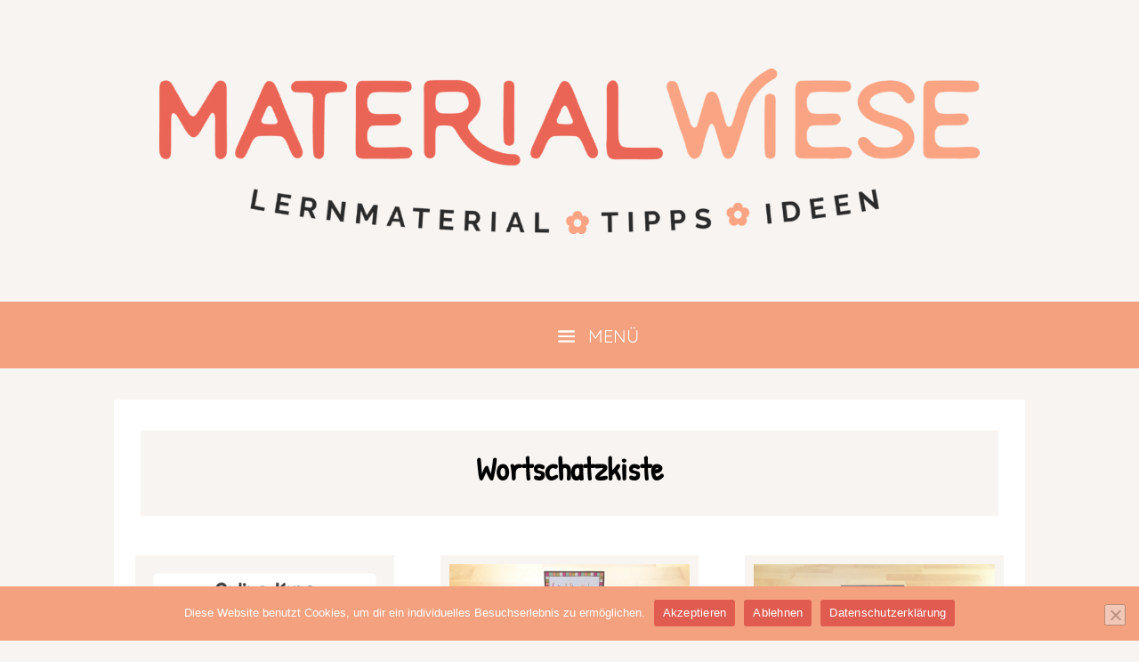

--- FILE ---
content_type: application/javascript
request_url: https://materialwiese.de/wp-content/plugins/affiliate-toolkit-starter/lib/select2/js/select2atkp.min.js?ver=6.9
body_size: 18288
content:
/*! select2atkp 4.0.13 | https://github.com/select2atkp/select2atkp/blob/master/LICENSE.md */
!function(n){"function"==typeof define&&define.amd?define(["jquery"],n):"object"==typeof module&&module.exports?module.exports=function(e,t){return void 0===t&&(t="undefined"!=typeof window?require("jquery"):require("jquery")(e)),n(t),t}:n(jQuery)}(function(u){var e=function(){if(u&&u.fn&&u.fn.select2atkp&&u.fn.select2atkp.amd)var e=u.fn.select2atkp.amd;var t,n,r,h,o,s,f,g,m,v,y,_,i,a,b;function w(e,t){return i.call(e,t)}function l(e,t){var n,r,i,o,s,a,l,c,u,d,p,h=t&&t.split("/"),f=y.map,g=f&&f["*"]||{};if(e){for(s=(e=e.split("/")).length-1,y.nodeIdCompat&&b.test(e[s])&&(e[s]=e[s].replace(b,"")),"."===e[0].charAt(0)&&h&&(e=h.slice(0,h.length-1).concat(e)),u=0;u<e.length;u++)if("."===(p=e[u]))e.splice(u,1),u-=1;else if(".."===p){if(0===u||1===u&&".."===e[2]||".."===e[u-1])continue;0<u&&(e.splice(u-1,2),u-=2)}e=e.join("/")}if((h||g)&&f){for(u=(n=e.split("/")).length;0<u;u-=1){if(r=n.slice(0,u).join("/"),h)for(d=h.length;0<d;d-=1)if(i=(i=f[h.slice(0,d).join("/")])&&i[r]){o=i,a=u;break}if(o)break;!l&&g&&g[r]&&(l=g[r],c=u)}!o&&l&&(o=l,a=c),o&&(n.splice(0,a,o),e=n.join("/"))}return e}function A(t,n){return function(){var e=a.call(arguments,0);return"string"!=typeof e[0]&&1===e.length&&e.push(null),s.apply(h,e.concat([t,n]))}}function x(t){return function(e){m[t]=e}}function D(e){if(w(v,e)){var t=v[e];delete v[e],_[e]=!0,o.apply(h,t)}if(!w(m,e)&&!w(_,e))throw new Error("No "+e);return m[e]}function c(e){var t,n=e?e.indexOf("!"):-1;return-1<n&&(t=e.substring(0,n),e=e.substring(n+1,e.length)),[t,e]}function S(e){return e?c(e):[]}return e&&e.requirejs||(e?n=e:e={},m={},v={},y={},_={},i=Object.prototype.hasOwnProperty,a=[].slice,b=/\.js$/,f=function(e,t){var n,r=c(e),i=r[0],o=t[1];return e=r[1],i&&(n=D(i=l(i,o))),i?e=n&&n.normalize?n.normalize(e,function(t){return function(e){return l(e,t)}}(o)):l(e,o):(i=(r=c(e=l(e,o)))[0],e=r[1],i&&(n=D(i))),{f:i?i+"!"+e:e,n:e,pr:i,p:n}},g={require:function(e){return A(e)},exports:function(e){var t=m[e];return void 0!==t?t:m[e]={}},module:function(e){return{id:e,uri:"",exports:m[e],config:function(e){return function(){return y&&y.config&&y.config[e]||{}}}(e)}}},o=function(e,t,n,r){var i,o,s,a,l,c,u,d=[],p=typeof n;if(c=S(r=r||e),"undefined"==p||"function"==p){for(t=!t.length&&n.length?["require","exports","module"]:t,l=0;l<t.length;l+=1)if("require"===(o=(a=f(t[l],c)).f))d[l]=g.require(e);else if("exports"===o)d[l]=g.exports(e),u=!0;else if("module"===o)i=d[l]=g.module(e);else if(w(m,o)||w(v,o)||w(_,o))d[l]=D(o);else{if(!a.p)throw new Error(e+" missing "+o);a.p.load(a.n,A(r,!0),x(o),{}),d[l]=m[o]}s=n?n.apply(m[e],d):void 0,e&&(i&&i.exports!==h&&i.exports!==m[e]?m[e]=i.exports:s===h&&u||(m[e]=s))}else e&&(m[e]=n)},t=n=s=function(e,t,n,r,i){if("string"==typeof e)return g[e]?g[e](t):D(f(e,S(t)).f);if(!e.splice){if((y=e).deps&&s(y.deps,y.callback),!t)return;t.splice?(e=t,t=n,n=null):e=h}return t=t||function(){},"function"==typeof n&&(n=r,r=i),r?o(h,e,t,n):setTimeout(function(){o(h,e,t,n)},4),s},s.config=function(e){return s(e)},t._defined=m,(r=function(e,t,n){if("string"!=typeof e)throw new Error("See almond README: incorrect module build, no module name");t.splice||(n=t,t=[]),w(m,e)||w(v,e)||(v[e]=[e,t,n])}).amd={jQuery:!0},e.requirejs=t,e.require=n,e.define=r),e.define("almond",function(){}),e.define("jquery",[],function(){var e=u||$;return null==e&&console&&console.error&&console.error("select2atkp: An instance of jQuery or a jQuery-compatible library was not found. Make sure that you are including jQuery before select2atkp on your web page."),e}),e.define("select2atkp/utils",["jquery"],function(o){var i={};function u(e){var t=e.prototype,n=[];for(var r in t){"function"==typeof t[r]&&"constructor"!==r&&n.push(r)}return n}i.Extend=function(e,t){var n={}.hasOwnProperty;function r(){this.constructor=e}for(var i in t)n.call(t,i)&&(e[i]=t[i]);return r.prototype=t.prototype,e.prototype=new r,e.__super__=t.prototype,e},i.Decorate=function(r,i){var e=u(i),t=u(r);function o(){var e=Array.prototype.unshift,t=i.prototype.constructor.length,n=r.prototype.constructor;0<t&&(e.call(arguments,r.prototype.constructor),n=i.prototype.constructor),n.apply(this,arguments)}i.displayName=r.displayName,o.prototype=new function(){this.constructor=o};for(var n=0;n<t.length;n++){var s=t[n];o.prototype[s]=r.prototype[s]}function a(e){var t=function(){};e in o.prototype&&(t=o.prototype[e]);var n=i.prototype[e];return function(){return Array.prototype.unshift.call(arguments,t),n.apply(this,arguments)}}for(var l=0;l<e.length;l++){var c=e[l];o.prototype[c]=a(c)}return o};function e(){this.listeners={}}e.prototype.on=function(e,t){this.listeners=this.listeners||{},e in this.listeners?this.listeners[e].push(t):this.listeners[e]=[t]},e.prototype.trigger=function(e){var t=Array.prototype.slice,n=t.call(arguments,1);this.listeners=this.listeners||{},null==n&&(n=[]),0===n.length&&n.push({}),(n[0]._type=e)in this.listeners&&this.invoke(this.listeners[e],t.call(arguments,1)),"*"in this.listeners&&this.invoke(this.listeners["*"],arguments)},e.prototype.invoke=function(e,t){for(var n=0,r=e.length;n<r;n++)e[n].apply(this,t)},i.Observable=e,i.generateChars=function(e){for(var t="",n=0;n<e;n++){t+=Math.floor(36*Math.random()).toString(36)}return t},i.bind=function(e,t){return function(){e.apply(t,arguments)}},i._convertData=function(e){for(var t in e){var n=t.split("-"),r=e;if(1!==n.length){for(var i=0;i<n.length;i++){var o=n[i];(o=o.substring(0,1).toLowerCase()+o.substring(1))in r||(r[o]={}),i==n.length-1&&(r[o]=e[t]),r=r[o]}delete e[t]}}return e},i.hasScroll=function(e,t){var n=o(t),r=t.style.overflowX,i=t.style.overflowY;return(r!==i||"hidden"!==i&&"visible"!==i)&&("scroll"===r||"scroll"===i||(n.innerHeight()<t.scrollHeight||n.innerWidth()<t.scrollWidth))},i.escapeMarkup=function(e){var t={"\\":"&#92;","&":"&amp;","<":"&lt;",">":"&gt;",'"':"&quot;","'":"&#39;","/":"&#47;"};return"string"!=typeof e?e:String(e).replace(/[&<>"'\/\\]/g,function(e){return t[e]})},i.appendMany=function(e,t){if("1.7"===o.fn.jquery.substr(0,3)){var n=o();o.map(t,function(e){n=n.add(e)}),t=n}e.append(t)},i.__cache={};var n=0;return i.GetUniqueElementId=function(e){var t=e.getAttribute("data-select2atkp-id");return null==t&&(e.id?(t=e.id,e.setAttribute("data-select2atkp-id",t)):(e.setAttribute("data-select2atkp-id",++n),t=n.toString())),t},i.StoreData=function(e,t,n){var r=i.GetUniqueElementId(e);i.__cache[r]||(i.__cache[r]={}),i.__cache[r][t]=n},i.GetData=function(e,t){var n=i.GetUniqueElementId(e);return t?i.__cache[n]&&null!=i.__cache[n][t]?i.__cache[n][t]:o(e).data(t):i.__cache[n]},i.RemoveData=function(e){var t=i.GetUniqueElementId(e);null!=i.__cache[t]&&delete i.__cache[t],e.removeAttribute("data-select2atkp-id")},i}),e.define("select2atkp/results",["jquery","./utils"],function(h,f){function r(e,t,n){this.$element=e,this.data=n,this.options=t,r.__super__.constructor.call(this)}return f.Extend(r,f.Observable),r.prototype.render=function(){var e=h('<ul class="select2atkp-results__options" role="listbox"></ul>');return this.options.get("multiple")&&e.attr("aria-multiselectable","true"),this.$results=e},r.prototype.clear=function(){this.$results.empty()},r.prototype.displayMessage=function(e){var t=this.options.get("escapeMarkup");this.clear(),this.hideLoading();var n=h('<li role="alert" aria-live="assertive" class="select2atkp-results__option"></li>'),r=this.options.get("translations").get(e.message);n.append(t(r(e.args))),n[0].className+=" select2atkp-results__message",this.$results.append(n)},r.prototype.hideMessages=function(){this.$results.find(".select2atkp-results__message").remove()},r.prototype.append=function(e){this.hideLoading();var t=[];if(null!=e.results&&0!==e.results.length){e.results=this.sort(e.results);for(var n=0;n<e.results.length;n++){var r=e.results[n],i=this.option(r);t.push(i)}this.$results.append(t)}else 0===this.$results.children().length&&this.trigger("results:message",{message:"noResults"})},r.prototype.position=function(e,t){t.find(".select2atkp-results").append(e)},r.prototype.sort=function(e){return this.options.get("sorter")(e)},r.prototype.highlightFirstItem=function(){var e=this.$results.find(".select2atkp-results__option[aria-selected]"),t=e.filter("[aria-selected=true]");0<t.length?t.first().trigger("mouseenter"):e.first().trigger("mouseenter"),this.ensureHighlightVisible()},r.prototype.setClasses=function(){var t=this;this.data.current(function(e){var r=h.map(e,function(e){return e.id.toString()});t.$results.find(".select2atkp-results__option[aria-selected]").each(function(){var e=h(this),t=f.GetData(this,"data"),n=""+t.id;null!=t.element&&t.element.selected||null==t.element&&-1<h.inArray(n,r)?e.attr("aria-selected","true"):e.attr("aria-selected","false")})})},r.prototype.showLoading=function(e){this.hideLoading();var t={disabled:!0,loading:!0,text:this.options.get("translations").get("searching")(e)},n=this.option(t);n.className+=" loading-results",this.$results.prepend(n)},r.prototype.hideLoading=function(){this.$results.find(".loading-results").remove()},r.prototype.option=function(e){var t=document.createElement("li");t.className="select2atkp-results__option";var n={role:"option","aria-selected":"false"},r=window.Element.prototype.matches||window.Element.prototype.msMatchesSelector||window.Element.prototype.webkitMatchesSelector;for(var i in(null!=e.element&&r.call(e.element,":disabled")||null==e.element&&e.disabled)&&(delete n["aria-selected"],n["aria-disabled"]="true"),null==e.id&&delete n["aria-selected"],null!=e._resultId&&(t.id=e._resultId),e.title&&(t.title=e.title),e.children&&(n.role="group",n["aria-label"]=e.text,delete n["aria-selected"]),n){var o=n[i];t.setAttribute(i,o)}if(e.children){var s=h(t),a=document.createElement("strong");a.className="select2atkp-results__group";h(a);this.template(e,a);for(var l=[],c=0;c<e.children.length;c++){var u=e.children[c],d=this.option(u);l.push(d)}var p=h("<ul></ul>",{class:"select2atkp-results__options select2atkp-results__options--nested"});p.append(l),s.append(a),s.append(p)}else this.template(e,t);return f.StoreData(t,"data",e),t},r.prototype.bind=function(t,e){var l=this,n=t.id+"-results";this.$results.attr("id",n),t.on("results:all",function(e){l.clear(),l.append(e.data),t.isOpen()&&(l.setClasses(),l.highlightFirstItem())}),t.on("results:append",function(e){l.append(e.data),t.isOpen()&&l.setClasses()}),t.on("query",function(e){l.hideMessages(),l.showLoading(e)}),t.on("select",function(){t.isOpen()&&(l.setClasses(),l.options.get("scrollAfterSelect")&&l.highlightFirstItem())}),t.on("unselect",function(){t.isOpen()&&(l.setClasses(),l.options.get("scrollAfterSelect")&&l.highlightFirstItem())}),t.on("open",function(){l.$results.attr("aria-expanded","true"),l.$results.attr("aria-hidden","false"),l.setClasses(),l.ensureHighlightVisible()}),t.on("close",function(){l.$results.attr("aria-expanded","false"),l.$results.attr("aria-hidden","true"),l.$results.removeAttr("aria-activedescendant")}),t.on("results:toggle",function(){var e=l.getHighlightedResults();0!==e.length&&e.trigger("mouseup")}),t.on("results:select",function(){var e=l.getHighlightedResults();if(0!==e.length){var t=f.GetData(e[0],"data");"true"==e.attr("aria-selected")?l.trigger("close",{}):l.trigger("select",{data:t})}}),t.on("results:previous",function(){var e=l.getHighlightedResults(),t=l.$results.find("[aria-selected]"),n=t.index(e);if(!(n<=0)){var r=n-1;0===e.length&&(r=0);var i=t.eq(r);i.trigger("mouseenter");var o=l.$results.offset().top,s=i.offset().top,a=l.$results.scrollTop()+(s-o);0===r?l.$results.scrollTop(0):s-o<0&&l.$results.scrollTop(a)}}),t.on("results:next",function(){var e=l.getHighlightedResults(),t=l.$results.find("[aria-selected]"),n=t.index(e)+1;if(!(n>=t.length)){var r=t.eq(n);r.trigger("mouseenter");var i=l.$results.offset().top+l.$results.outerHeight(!1),o=r.offset().top+r.outerHeight(!1),s=l.$results.scrollTop()+o-i;0===n?l.$results.scrollTop(0):i<o&&l.$results.scrollTop(s)}}),t.on("results:focus",function(e){e.element.addClass("select2atkp-results__option--highlighted")}),t.on("results:message",function(e){l.displayMessage(e)}),h.fn.mousewheel&&this.$results.on("mousewheel",function(e){var t=l.$results.scrollTop(),n=l.$results.get(0).scrollHeight-t+e.deltaY,r=0<e.deltaY&&t-e.deltaY<=0,i=e.deltaY<0&&n<=l.$results.height();r?(l.$results.scrollTop(0),e.preventDefault(),e.stopPropagation()):i&&(l.$results.scrollTop(l.$results.get(0).scrollHeight-l.$results.height()),e.preventDefault(),e.stopPropagation())}),this.$results.on("mouseup",".select2atkp-results__option[aria-selected]",function(e){var t=h(this),n=f.GetData(this,"data");"true"!==t.attr("aria-selected")?l.trigger("select",{originalEvent:e,data:n}):l.options.get("multiple")?l.trigger("unselect",{originalEvent:e,data:n}):l.trigger("close",{})}),this.$results.on("mouseenter",".select2atkp-results__option[aria-selected]",function(e){var t=f.GetData(this,"data");l.getHighlightedResults().removeClass("select2atkp-results__option--highlighted"),l.trigger("results:focus",{data:t,element:h(this)})})},r.prototype.getHighlightedResults=function(){return this.$results.find(".select2atkp-results__option--highlighted")},r.prototype.destroy=function(){this.$results.remove()},r.prototype.ensureHighlightVisible=function(){var e=this.getHighlightedResults();if(0!==e.length){var t=this.$results.find("[aria-selected]").index(e),n=this.$results.offset().top,r=e.offset().top,i=this.$results.scrollTop()+(r-n),o=r-n;i-=2*e.outerHeight(!1),t<=2?this.$results.scrollTop(0):(o>this.$results.outerHeight()||o<0)&&this.$results.scrollTop(i)}},r.prototype.template=function(e,t){var n=this.options.get("templateResult"),r=this.options.get("escapeMarkup"),i=n(e,t);null==i?t.style.display="none":"string"==typeof i?t.innerHTML=r(i):h(t).append(i)},r}),e.define("select2atkp/keys",[],function(){return{BACKSPACE:8,TAB:9,ENTER:13,SHIFT:16,CTRL:17,ALT:18,ESC:27,SPACE:32,PAGE_UP:33,PAGE_DOWN:34,END:35,HOME:36,LEFT:37,UP:38,RIGHT:39,DOWN:40,DELETE:46}}),e.define("select2atkp/selection/base",["jquery","../utils","../keys"],function(n,r,i){function o(e,t){this.$element=e,this.options=t,o.__super__.constructor.call(this)}return r.Extend(o,r.Observable),o.prototype.render=function(){var e=n('<span class="select2atkp-selection" role="combobox"  aria-haspopup="true" aria-expanded="false"></span>');return this._tabindex=0,null!=r.GetData(this.$element[0],"old-tabindex")?this._tabindex=r.GetData(this.$element[0],"old-tabindex"):null!=this.$element.attr("tabindex")&&(this._tabindex=this.$element.attr("tabindex")),e.attr("title",this.$element.attr("title")),e.attr("tabindex",this._tabindex),e.attr("aria-disabled","false"),this.$selection=e},o.prototype.bind=function(e,t){var n=this,r=e.id+"-results";this.container=e,this.$selection.on("focus",function(e){n.trigger("focus",e)}),this.$selection.on("blur",function(e){n._handleBlur(e)}),this.$selection.on("keydown",function(e){n.trigger("keypress",e),e.which===i.SPACE&&e.preventDefault()}),e.on("results:focus",function(e){n.$selection.attr("aria-activedescendant",e.data._resultId)}),e.on("selection:update",function(e){n.update(e.data)}),e.on("open",function(){n.$selection.attr("aria-expanded","true"),n.$selection.attr("aria-owns",r),n._attachCloseHandler(e)}),e.on("close",function(){n.$selection.attr("aria-expanded","false"),n.$selection.removeAttr("aria-activedescendant"),n.$selection.removeAttr("aria-owns"),n.$selection.trigger("focus"),n._detachCloseHandler(e)}),e.on("enable",function(){n.$selection.attr("tabindex",n._tabindex),n.$selection.attr("aria-disabled","false")}),e.on("disable",function(){n.$selection.attr("tabindex","-1"),n.$selection.attr("aria-disabled","true")})},o.prototype._handleBlur=function(e){var t=this;window.setTimeout(function(){document.activeElement==t.$selection[0]||n.contains(t.$selection[0],document.activeElement)||t.trigger("blur",e)},1)},o.prototype._attachCloseHandler=function(e){n(document.body).on("mousedown.select2atkp."+e.id,function(e){var t=n(e.target).closest(".select2atkp");n(".select2atkp.select2atkp-container--open").each(function(){this!=t[0]&&r.GetData(this,"element").select2atkp("close")})})},o.prototype._detachCloseHandler=function(e){n(document.body).off("mousedown.select2atkp."+e.id)},o.prototype.position=function(e,t){t.find(".selection").append(e)},o.prototype.destroy=function(){this._detachCloseHandler(this.container)},o.prototype.update=function(e){throw new Error("The `update` method must be defined in child classes.")},o.prototype.isEnabled=function(){return!this.isDisabled()},o.prototype.isDisabled=function(){return this.options.get("disabled")},o}),e.define("select2atkp/selection/single",["jquery","./base","../utils","../keys"],function(e,t,n,r){function i(){i.__super__.constructor.apply(this,arguments)}return n.Extend(i,t),i.prototype.render=function(){var e=i.__super__.render.call(this);return e.addClass("select2atkp-selection--single"),e.html('<span class="select2atkp-selection__rendered"></span><span class="select2atkp-selection__arrow" role="presentation"><b role="presentation"></b></span>'),e},i.prototype.bind=function(t,e){var n=this;i.__super__.bind.apply(this,arguments);var r=t.id+"-container";this.$selection.find(".select2atkp-selection__rendered").attr("id",r).attr("role","textbox").attr("aria-readonly","true"),this.$selection.attr("aria-labelledby",r),this.$selection.on("mousedown",function(e){1===e.which&&n.trigger("toggle",{originalEvent:e})}),this.$selection.on("focus",function(e){}),this.$selection.on("blur",function(e){}),t.on("focus",function(e){t.isOpen()||n.$selection.trigger("focus")})},i.prototype.clear=function(){var e=this.$selection.find(".select2atkp-selection__rendered");e.empty(),e.removeAttr("title")},i.prototype.display=function(e,t){var n=this.options.get("templateSelection");return this.options.get("escapeMarkup")(n(e,t))},i.prototype.selectionContainer=function(){return e("<span></span>")},i.prototype.update=function(e){if(0!==e.length){var t=e[0],n=this.$selection.find(".select2atkp-selection__rendered"),r=this.display(t,n);n.empty().append(r);var i=t.title||t.text;i?n.attr("title",i):n.removeAttr("title")}else this.clear()},i}),e.define("select2atkp/selection/multiple",["jquery","./base","../utils"],function(i,e,l){function n(e,t){n.__super__.constructor.apply(this,arguments)}return l.Extend(n,e),n.prototype.render=function(){var e=n.__super__.render.call(this);return e.addClass("select2atkp-selection--multiple"),e.html('<ul class="select2atkp-selection__rendered"></ul>'),e},n.prototype.bind=function(e,t){var r=this;n.__super__.bind.apply(this,arguments),this.$selection.on("click",function(e){r.trigger("toggle",{originalEvent:e})}),this.$selection.on("click",".select2atkp-selection__choice__remove",function(e){if(!r.isDisabled()){var t=i(this).parent(),n=l.GetData(t[0],"data");r.trigger("unselect",{originalEvent:e,data:n})}})},n.prototype.clear=function(){var e=this.$selection.find(".select2atkp-selection__rendered");e.empty(),e.removeAttr("title")},n.prototype.display=function(e,t){var n=this.options.get("templateSelection");return this.options.get("escapeMarkup")(n(e,t))},n.prototype.selectionContainer=function(){return i('<li class="select2atkp-selection__choice"><span class="select2atkp-selection__choice__remove" role="presentation">&times;</span></li>')},n.prototype.update=function(e){if(this.clear(),0!==e.length){for(var t=[],n=0;n<e.length;n++){var r=e[n],i=this.selectionContainer(),o=this.display(r,i);i.append(o);var s=r.title||r.text;s&&i.attr("title",s),l.StoreData(i[0],"data",r),t.push(i)}var a=this.$selection.find(".select2atkp-selection__rendered");l.appendMany(a,t)}},n}),e.define("select2atkp/selection/placeholder",["../utils"],function(e){function t(e,t,n){this.placeholder=this.normalizePlaceholder(n.get("placeholder")),e.call(this,t,n)}return t.prototype.normalizePlaceholder=function(e,t){return"string"==typeof t&&(t={id:"",text:t}),t},t.prototype.createPlaceholder=function(e,t){var n=this.selectionContainer();return n.html(this.display(t)),n.addClass("select2atkp-selection__placeholder").removeClass("select2atkp-selection__choice"),n},t.prototype.update=function(e,t){var n=1==t.length&&t[0].id!=this.placeholder.id;if(1<t.length||n)return e.call(this,t);this.clear();var r=this.createPlaceholder(this.placeholder);this.$selection.find(".select2atkp-selection__rendered").append(r)},t}),e.define("select2atkp/selection/allowClear",["jquery","../keys","../utils"],function(i,r,a){function e(){}return e.prototype.bind=function(e,t,n){var r=this;e.call(this,t,n),null==this.placeholder&&this.options.get("debug")&&window.console&&console.error&&console.error("select2atkp: The `allowClear` option should be used in combination with the `placeholder` option."),this.$selection.on("mousedown",".select2atkp-selection__clear",function(e){r._handleClear(e)}),t.on("keypress",function(e){r._handleKeyboardClear(e,t)})},e.prototype._handleClear=function(e,t){if(!this.isDisabled()){var n=this.$selection.find(".select2atkp-selection__clear");if(0!==n.length){t.stopPropagation();var r=a.GetData(n[0],"data"),i=this.$element.val();var o={data:r};if(this.trigger("clear",o),o.prevented)this.$element.val(i);else{for(var s=0;s<r.length;s++)if(o={data:r[s]},this.trigger("unselect",o),o.prevented)return void this.$element.val(i);this.$element.trigger("input").trigger("change"),this.trigger("toggle",{})}}}},e.prototype._handleKeyboardClear=function(e,t,n){n.isOpen()||t.which!=r.DELETE&&t.which!=r.BACKSPACE||this._handleClear(t)},e.prototype.update=function(e,t){if(e.call(this,t),!(0<this.$selection.find(".select2atkp-selection__placeholder").length||0===t.length)){var n=this.options.get("translations").get("removeAllItems"),r=i('<span class="select2atkp-selection__clear" title="'+n()+'">&times;</span>');a.StoreData(r[0],"data",t),this.$selection.find(".select2atkp-selection__rendered").prepend(r)}},e}),e.define("select2atkp/selection/search",["jquery","../utils","../keys"],function(r,a,l){function e(e,t,n){e.call(this,t,n)}return e.prototype.render=function(e){var t=r('<li class="select2atkp-search select2atkp-search--inline"><input class="select2atkp-search__field" type="search" tabindex="-1" autocomplete="off" autocorrect="off" autocapitalize="none" spellcheck="false" role="searchbox" aria-autocomplete="list" /></li>');this.$searchContainer=t,this.$search=t.find("input");var n=e.call(this);return this._transferTabIndex(),n},e.prototype.bind=function(e,t,n){var r=this,i=t.id+"-results";e.call(this,t,n),t.on("open",function(){r.$search.attr("aria-controls",i),r.$search.trigger("focus")}),t.on("close",function(){r.$search.val(""),r.$search.removeAttr("aria-controls"),r.$search.removeAttr("aria-activedescendant"),r.$search.trigger("focus")}),t.on("enable",function(){r.$search.prop("disabled",!1),r._transferTabIndex()}),t.on("disable",function(){r.$search.prop("disabled",!0)}),t.on("focus",function(e){r.$search.trigger("focus")}),t.on("results:focus",function(e){e.data._resultId?r.$search.attr("aria-activedescendant",e.data._resultId):r.$search.removeAttr("aria-activedescendant")}),this.$selection.on("focusin",".select2atkp-search--inline",function(e){r.trigger("focus",e)}),this.$selection.on("focusout",".select2atkp-search--inline",function(e){r._handleBlur(e)}),this.$selection.on("keydown",".select2atkp-search--inline",function(e){if(e.stopPropagation(),r.trigger("keypress",e),r._keyUpPrevented=e.isDefaultPrevented(),e.which===l.BACKSPACE&&""===r.$search.val()){var t=r.$searchContainer.prev(".select2atkp-selection__choice");if(0<t.length){var n=a.GetData(t[0],"data");r.searchRemoveChoice(n),e.preventDefault()}}}),this.$selection.on("click",".select2atkp-search--inline",function(e){r.$search.val()&&e.stopPropagation()});var o=document.documentMode,s=o&&o<=11;this.$selection.on("input.searchcheck",".select2atkp-search--inline",function(e){s?r.$selection.off("input.search input.searchcheck"):r.$selection.off("keyup.search")}),this.$selection.on("keyup.search input.search",".select2atkp-search--inline",function(e){if(s&&"input"===e.type)r.$selection.off("input.search input.searchcheck");else{var t=e.which;t!=l.SHIFT&&t!=l.CTRL&&t!=l.ALT&&t!=l.TAB&&r.handleSearch(e)}})},e.prototype._transferTabIndex=function(e){this.$search.attr("tabindex",this.$selection.attr("tabindex")),this.$selection.attr("tabindex","-1")},e.prototype.createPlaceholder=function(e,t){this.$search.attr("placeholder",t.text)},e.prototype.update=function(e,t){var n=this.$search[0]==document.activeElement;this.$search.attr("placeholder",""),e.call(this,t),this.$selection.find(".select2atkp-selection__rendered").append(this.$searchContainer),this.resizeSearch(),n&&this.$search.trigger("focus")},e.prototype.handleSearch=function(){if(this.resizeSearch(),!this._keyUpPrevented){var e=this.$search.val();this.trigger("query",{term:e})}this._keyUpPrevented=!1},e.prototype.searchRemoveChoice=function(e,t){this.trigger("unselect",{data:t}),this.$search.val(t.text),this.handleSearch()},e.prototype.resizeSearch=function(){this.$search.css("width","25px");var e="";""!==this.$search.attr("placeholder")?e=this.$selection.find(".select2atkp-selection__rendered").width():e=.75*(this.$search.val().length+1)+"em";this.$search.css("width",e)},e}),e.define("select2atkp/selection/eventRelay",["jquery"],function(s){function e(){}return e.prototype.bind=function(e,t,n){var r=this,i=["open","opening","close","closing","select","selecting","unselect","unselecting","clear","clearing"],o=["opening","closing","selecting","unselecting","clearing"];e.call(this,t,n),t.on("*",function(e,t){if(-1!==s.inArray(e,i)){t=t||{};var n=s.Event("select2atkp:"+e,{params:t});r.$element.trigger(n),-1!==s.inArray(e,o)&&(t.prevented=n.isDefaultPrevented())}})},e}),e.define("select2atkp/translation",["jquery","require"],function(t,n){function r(e){this.dict=e||{}}return r.prototype.all=function(){return this.dict},r.prototype.get=function(e){return this.dict[e]},r.prototype.extend=function(e){this.dict=t.extend({},e.all(),this.dict)},r._cache={},r.loadPath=function(e){if(!(e in r._cache)){var t=n(e);r._cache[e]=t}return new r(r._cache[e])},r}),e.define("select2atkp/diacritics",[],function(){return{"Ⓐ":"A","Ａ":"A","À":"A","Á":"A","Â":"A","Ầ":"A","Ấ":"A","Ẫ":"A","Ẩ":"A","Ã":"A","Ā":"A","Ă":"A","Ằ":"A","Ắ":"A","Ẵ":"A","Ẳ":"A","Ȧ":"A","Ǡ":"A","Ä":"A","Ǟ":"A","Ả":"A","Å":"A","Ǻ":"A","Ǎ":"A","Ȁ":"A","Ȃ":"A","Ạ":"A","Ậ":"A","Ặ":"A","Ḁ":"A","Ą":"A","Ⱥ":"A","Ɐ":"A","Ꜳ":"AA","Æ":"AE","Ǽ":"AE","Ǣ":"AE","Ꜵ":"AO","Ꜷ":"AU","Ꜹ":"AV","Ꜻ":"AV","Ꜽ":"AY","Ⓑ":"B","Ｂ":"B","Ḃ":"B","Ḅ":"B","Ḇ":"B","Ƀ":"B","Ƃ":"B","Ɓ":"B","Ⓒ":"C","Ｃ":"C","Ć":"C","Ĉ":"C","Ċ":"C","Č":"C","Ç":"C","Ḉ":"C","Ƈ":"C","Ȼ":"C","Ꜿ":"C","Ⓓ":"D","Ｄ":"D","Ḋ":"D","Ď":"D","Ḍ":"D","Ḑ":"D","Ḓ":"D","Ḏ":"D","Đ":"D","Ƌ":"D","Ɗ":"D","Ɖ":"D","Ꝺ":"D","Ǳ":"DZ","Ǆ":"DZ","ǲ":"Dz","ǅ":"Dz","Ⓔ":"E","Ｅ":"E","È":"E","É":"E","Ê":"E","Ề":"E","Ế":"E","Ễ":"E","Ể":"E","Ẽ":"E","Ē":"E","Ḕ":"E","Ḗ":"E","Ĕ":"E","Ė":"E","Ë":"E","Ẻ":"E","Ě":"E","Ȅ":"E","Ȇ":"E","Ẹ":"E","Ệ":"E","Ȩ":"E","Ḝ":"E","Ę":"E","Ḙ":"E","Ḛ":"E","Ɛ":"E","Ǝ":"E","Ⓕ":"F","Ｆ":"F","Ḟ":"F","Ƒ":"F","Ꝼ":"F","Ⓖ":"G","Ｇ":"G","Ǵ":"G","Ĝ":"G","Ḡ":"G","Ğ":"G","Ġ":"G","Ǧ":"G","Ģ":"G","Ǥ":"G","Ɠ":"G","Ꞡ":"G","Ᵹ":"G","Ꝿ":"G","Ⓗ":"H","Ｈ":"H","Ĥ":"H","Ḣ":"H","Ḧ":"H","Ȟ":"H","Ḥ":"H","Ḩ":"H","Ḫ":"H","Ħ":"H","Ⱨ":"H","Ⱶ":"H","Ɥ":"H","Ⓘ":"I","Ｉ":"I","Ì":"I","Í":"I","Î":"I","Ĩ":"I","Ī":"I","Ĭ":"I","İ":"I","Ï":"I","Ḯ":"I","Ỉ":"I","Ǐ":"I","Ȉ":"I","Ȋ":"I","Ị":"I","Į":"I","Ḭ":"I","Ɨ":"I","Ⓙ":"J","Ｊ":"J","Ĵ":"J","Ɉ":"J","Ⓚ":"K","Ｋ":"K","Ḱ":"K","Ǩ":"K","Ḳ":"K","Ķ":"K","Ḵ":"K","Ƙ":"K","Ⱪ":"K","Ꝁ":"K","Ꝃ":"K","Ꝅ":"K","Ꞣ":"K","Ⓛ":"L","Ｌ":"L","Ŀ":"L","Ĺ":"L","Ľ":"L","Ḷ":"L","Ḹ":"L","Ļ":"L","Ḽ":"L","Ḻ":"L","Ł":"L","Ƚ":"L","Ɫ":"L","Ⱡ":"L","Ꝉ":"L","Ꝇ":"L","Ꞁ":"L","Ǉ":"LJ","ǈ":"Lj","Ⓜ":"M","Ｍ":"M","Ḿ":"M","Ṁ":"M","Ṃ":"M","Ɱ":"M","Ɯ":"M","Ⓝ":"N","Ｎ":"N","Ǹ":"N","Ń":"N","Ñ":"N","Ṅ":"N","Ň":"N","Ṇ":"N","Ņ":"N","Ṋ":"N","Ṉ":"N","Ƞ":"N","Ɲ":"N","Ꞑ":"N","Ꞥ":"N","Ǌ":"NJ","ǋ":"Nj","Ⓞ":"O","Ｏ":"O","Ò":"O","Ó":"O","Ô":"O","Ồ":"O","Ố":"O","Ỗ":"O","Ổ":"O","Õ":"O","Ṍ":"O","Ȭ":"O","Ṏ":"O","Ō":"O","Ṑ":"O","Ṓ":"O","Ŏ":"O","Ȯ":"O","Ȱ":"O","Ö":"O","Ȫ":"O","Ỏ":"O","Ő":"O","Ǒ":"O","Ȍ":"O","Ȏ":"O","Ơ":"O","Ờ":"O","Ớ":"O","Ỡ":"O","Ở":"O","Ợ":"O","Ọ":"O","Ộ":"O","Ǫ":"O","Ǭ":"O","Ø":"O","Ǿ":"O","Ɔ":"O","Ɵ":"O","Ꝋ":"O","Ꝍ":"O","Œ":"OE","Ƣ":"OI","Ꝏ":"OO","Ȣ":"OU","Ⓟ":"P","Ｐ":"P","Ṕ":"P","Ṗ":"P","Ƥ":"P","Ᵽ":"P","Ꝑ":"P","Ꝓ":"P","Ꝕ":"P","Ⓠ":"Q","Ｑ":"Q","Ꝗ":"Q","Ꝙ":"Q","Ɋ":"Q","Ⓡ":"R","Ｒ":"R","Ŕ":"R","Ṙ":"R","Ř":"R","Ȑ":"R","Ȓ":"R","Ṛ":"R","Ṝ":"R","Ŗ":"R","Ṟ":"R","Ɍ":"R","Ɽ":"R","Ꝛ":"R","Ꞧ":"R","Ꞃ":"R","Ⓢ":"S","Ｓ":"S","ẞ":"S","Ś":"S","Ṥ":"S","Ŝ":"S","Ṡ":"S","Š":"S","Ṧ":"S","Ṣ":"S","Ṩ":"S","Ș":"S","Ş":"S","Ȿ":"S","Ꞩ":"S","Ꞅ":"S","Ⓣ":"T","Ｔ":"T","Ṫ":"T","Ť":"T","Ṭ":"T","Ț":"T","Ţ":"T","Ṱ":"T","Ṯ":"T","Ŧ":"T","Ƭ":"T","Ʈ":"T","Ⱦ":"T","Ꞇ":"T","Ꜩ":"TZ","Ⓤ":"U","Ｕ":"U","Ù":"U","Ú":"U","Û":"U","Ũ":"U","Ṹ":"U","Ū":"U","Ṻ":"U","Ŭ":"U","Ü":"U","Ǜ":"U","Ǘ":"U","Ǖ":"U","Ǚ":"U","Ủ":"U","Ů":"U","Ű":"U","Ǔ":"U","Ȕ":"U","Ȗ":"U","Ư":"U","Ừ":"U","Ứ":"U","Ữ":"U","Ử":"U","Ự":"U","Ụ":"U","Ṳ":"U","Ų":"U","Ṷ":"U","Ṵ":"U","Ʉ":"U","Ⓥ":"V","Ｖ":"V","Ṽ":"V","Ṿ":"V","Ʋ":"V","Ꝟ":"V","Ʌ":"V","Ꝡ":"VY","Ⓦ":"W","Ｗ":"W","Ẁ":"W","Ẃ":"W","Ŵ":"W","Ẇ":"W","Ẅ":"W","Ẉ":"W","Ⱳ":"W","Ⓧ":"X","Ｘ":"X","Ẋ":"X","Ẍ":"X","Ⓨ":"Y","Ｙ":"Y","Ỳ":"Y","Ý":"Y","Ŷ":"Y","Ỹ":"Y","Ȳ":"Y","Ẏ":"Y","Ÿ":"Y","Ỷ":"Y","Ỵ":"Y","Ƴ":"Y","Ɏ":"Y","Ỿ":"Y","Ⓩ":"Z","Ｚ":"Z","Ź":"Z","Ẑ":"Z","Ż":"Z","Ž":"Z","Ẓ":"Z","Ẕ":"Z","Ƶ":"Z","Ȥ":"Z","Ɀ":"Z","Ⱬ":"Z","Ꝣ":"Z","ⓐ":"a","ａ":"a","ẚ":"a","à":"a","á":"a","â":"a","ầ":"a","ấ":"a","ẫ":"a","ẩ":"a","ã":"a","ā":"a","ă":"a","ằ":"a","ắ":"a","ẵ":"a","ẳ":"a","ȧ":"a","ǡ":"a","ä":"a","ǟ":"a","ả":"a","å":"a","ǻ":"a","ǎ":"a","ȁ":"a","ȃ":"a","ạ":"a","ậ":"a","ặ":"a","ḁ":"a","ą":"a","ⱥ":"a","ɐ":"a","ꜳ":"aa","æ":"ae","ǽ":"ae","ǣ":"ae","ꜵ":"ao","ꜷ":"au","ꜹ":"av","ꜻ":"av","ꜽ":"ay","ⓑ":"b","ｂ":"b","ḃ":"b","ḅ":"b","ḇ":"b","ƀ":"b","ƃ":"b","ɓ":"b","ⓒ":"c","ｃ":"c","ć":"c","ĉ":"c","ċ":"c","č":"c","ç":"c","ḉ":"c","ƈ":"c","ȼ":"c","ꜿ":"c","ↄ":"c","ⓓ":"d","ｄ":"d","ḋ":"d","ď":"d","ḍ":"d","ḑ":"d","ḓ":"d","ḏ":"d","đ":"d","ƌ":"d","ɖ":"d","ɗ":"d","ꝺ":"d","ǳ":"dz","ǆ":"dz","ⓔ":"e","ｅ":"e","è":"e","é":"e","ê":"e","ề":"e","ế":"e","ễ":"e","ể":"e","ẽ":"e","ē":"e","ḕ":"e","ḗ":"e","ĕ":"e","ė":"e","ë":"e","ẻ":"e","ě":"e","ȅ":"e","ȇ":"e","ẹ":"e","ệ":"e","ȩ":"e","ḝ":"e","ę":"e","ḙ":"e","ḛ":"e","ɇ":"e","ɛ":"e","ǝ":"e","ⓕ":"f","ｆ":"f","ḟ":"f","ƒ":"f","ꝼ":"f","ⓖ":"g","ｇ":"g","ǵ":"g","ĝ":"g","ḡ":"g","ğ":"g","ġ":"g","ǧ":"g","ģ":"g","ǥ":"g","ɠ":"g","ꞡ":"g","ᵹ":"g","ꝿ":"g","ⓗ":"h","ｈ":"h","ĥ":"h","ḣ":"h","ḧ":"h","ȟ":"h","ḥ":"h","ḩ":"h","ḫ":"h","ẖ":"h","ħ":"h","ⱨ":"h","ⱶ":"h","ɥ":"h","ƕ":"hv","ⓘ":"i","ｉ":"i","ì":"i","í":"i","î":"i","ĩ":"i","ī":"i","ĭ":"i","ï":"i","ḯ":"i","ỉ":"i","ǐ":"i","ȉ":"i","ȋ":"i","ị":"i","į":"i","ḭ":"i","ɨ":"i","ı":"i","ⓙ":"j","ｊ":"j","ĵ":"j","ǰ":"j","ɉ":"j","ⓚ":"k","ｋ":"k","ḱ":"k","ǩ":"k","ḳ":"k","ķ":"k","ḵ":"k","ƙ":"k","ⱪ":"k","ꝁ":"k","ꝃ":"k","ꝅ":"k","ꞣ":"k","ⓛ":"l","ｌ":"l","ŀ":"l","ĺ":"l","ľ":"l","ḷ":"l","ḹ":"l","ļ":"l","ḽ":"l","ḻ":"l","ſ":"l","ł":"l","ƚ":"l","ɫ":"l","ⱡ":"l","ꝉ":"l","ꞁ":"l","ꝇ":"l","ǉ":"lj","ⓜ":"m","ｍ":"m","ḿ":"m","ṁ":"m","ṃ":"m","ɱ":"m","ɯ":"m","ⓝ":"n","ｎ":"n","ǹ":"n","ń":"n","ñ":"n","ṅ":"n","ň":"n","ṇ":"n","ņ":"n","ṋ":"n","ṉ":"n","ƞ":"n","ɲ":"n","ŉ":"n","ꞑ":"n","ꞥ":"n","ǌ":"nj","ⓞ":"o","ｏ":"o","ò":"o","ó":"o","ô":"o","ồ":"o","ố":"o","ỗ":"o","ổ":"o","õ":"o","ṍ":"o","ȭ":"o","ṏ":"o","ō":"o","ṑ":"o","ṓ":"o","ŏ":"o","ȯ":"o","ȱ":"o","ö":"o","ȫ":"o","ỏ":"o","ő":"o","ǒ":"o","ȍ":"o","ȏ":"o","ơ":"o","ờ":"o","ớ":"o","ỡ":"o","ở":"o","ợ":"o","ọ":"o","ộ":"o","ǫ":"o","ǭ":"o","ø":"o","ǿ":"o","ɔ":"o","ꝋ":"o","ꝍ":"o","ɵ":"o","œ":"oe","ƣ":"oi","ȣ":"ou","ꝏ":"oo","ⓟ":"p","ｐ":"p","ṕ":"p","ṗ":"p","ƥ":"p","ᵽ":"p","ꝑ":"p","ꝓ":"p","ꝕ":"p","ⓠ":"q","ｑ":"q","ɋ":"q","ꝗ":"q","ꝙ":"q","ⓡ":"r","ｒ":"r","ŕ":"r","ṙ":"r","ř":"r","ȑ":"r","ȓ":"r","ṛ":"r","ṝ":"r","ŗ":"r","ṟ":"r","ɍ":"r","ɽ":"r","ꝛ":"r","ꞧ":"r","ꞃ":"r","ⓢ":"s","ｓ":"s","ß":"s","ś":"s","ṥ":"s","ŝ":"s","ṡ":"s","š":"s","ṧ":"s","ṣ":"s","ṩ":"s","ș":"s","ş":"s","ȿ":"s","ꞩ":"s","ꞅ":"s","ẛ":"s","ⓣ":"t","ｔ":"t","ṫ":"t","ẗ":"t","ť":"t","ṭ":"t","ț":"t","ţ":"t","ṱ":"t","ṯ":"t","ŧ":"t","ƭ":"t","ʈ":"t","ⱦ":"t","ꞇ":"t","ꜩ":"tz","ⓤ":"u","ｕ":"u","ù":"u","ú":"u","û":"u","ũ":"u","ṹ":"u","ū":"u","ṻ":"u","ŭ":"u","ü":"u","ǜ":"u","ǘ":"u","ǖ":"u","ǚ":"u","ủ":"u","ů":"u","ű":"u","ǔ":"u","ȕ":"u","ȗ":"u","ư":"u","ừ":"u","ứ":"u","ữ":"u","ử":"u","ự":"u","ụ":"u","ṳ":"u","ų":"u","ṷ":"u","ṵ":"u","ʉ":"u","ⓥ":"v","ｖ":"v","ṽ":"v","ṿ":"v","ʋ":"v","ꝟ":"v","ʌ":"v","ꝡ":"vy","ⓦ":"w","ｗ":"w","ẁ":"w","ẃ":"w","ŵ":"w","ẇ":"w","ẅ":"w","ẘ":"w","ẉ":"w","ⱳ":"w","ⓧ":"x","ｘ":"x","ẋ":"x","ẍ":"x","ⓨ":"y","ｙ":"y","ỳ":"y","ý":"y","ŷ":"y","ỹ":"y","ȳ":"y","ẏ":"y","ÿ":"y","ỷ":"y","ẙ":"y","ỵ":"y","ƴ":"y","ɏ":"y","ỿ":"y","ⓩ":"z","ｚ":"z","ź":"z","ẑ":"z","ż":"z","ž":"z","ẓ":"z","ẕ":"z","ƶ":"z","ȥ":"z","ɀ":"z","ⱬ":"z","ꝣ":"z","Ά":"Α","Έ":"Ε","Ή":"Η","Ί":"Ι","Ϊ":"Ι","Ό":"Ο","Ύ":"Υ","Ϋ":"Υ","Ώ":"Ω","ά":"α","έ":"ε","ή":"η","ί":"ι","ϊ":"ι","ΐ":"ι","ό":"ο","ύ":"υ","ϋ":"υ","ΰ":"υ","ώ":"ω","ς":"σ","’":"'"}}),e.define("select2atkp/data/base",["../utils"],function(r){function n(e,t){n.__super__.constructor.call(this)}return r.Extend(n,r.Observable),n.prototype.current=function(e){throw new Error("The `current` method must be defined in child classes.")},n.prototype.query=function(e,t){throw new Error("The `query` method must be defined in child classes.")},n.prototype.bind=function(e,t){},n.prototype.destroy=function(){},n.prototype.generateResultId=function(e,t){var n=e.id+"-result-";return n+=r.generateChars(4),null!=t.id?n+="-"+t.id.toString():n+="-"+r.generateChars(4),n},n}),e.define("select2atkp/data/select",["./base","../utils","jquery"],function(e,a,l){function n(e,t){this.$element=e,this.options=t,n.__super__.constructor.call(this)}return a.Extend(n,e),n.prototype.current=function(e){var n=[],r=this;this.$element.find(":selected").each(function(){var e=l(this),t=r.item(e);n.push(t)}),e(n)},n.prototype.select=function(i){var o=this;if(i.selected=!0,l(i.element).is("option"))return i.element.selected=!0,void this.$element.trigger("input").trigger("change");if(this.$element.prop("multiple"))this.current(function(e){var t=[];(i=[i]).push.apply(i,e);for(var n=0;n<i.length;n++){var r=i[n].id;-1===l.inArray(r,t)&&t.push(r)}o.$element.val(t),o.$element.trigger("input").trigger("change")});else{var e=i.id;this.$element.val(e),this.$element.trigger("input").trigger("change")}},n.prototype.unselect=function(i){var o=this;if(this.$element.prop("multiple")){if(i.selected=!1,l(i.element).is("option"))return i.element.selected=!1,void this.$element.trigger("input").trigger("change");this.current(function(e){for(var t=[],n=0;n<e.length;n++){var r=e[n].id;r!==i.id&&-1===l.inArray(r,t)&&t.push(r)}o.$element.val(t),o.$element.trigger("input").trigger("change")})}},n.prototype.bind=function(e,t){var n=this;(this.container=e).on("select",function(e){n.select(e.data)}),e.on("unselect",function(e){n.unselect(e.data)})},n.prototype.destroy=function(){this.$element.find("*").each(function(){a.RemoveData(this)})},n.prototype.query=function(r,e){var i=[],o=this;this.$element.children().each(function(){var e=l(this);if(e.is("option")||e.is("optgroup")){var t=o.item(e),n=o.matches(r,t);null!==n&&i.push(n)}}),e({results:i})},n.prototype.addOptions=function(e){a.appendMany(this.$element,e)},n.prototype.option=function(e){var t;e.children?(t=document.createElement("optgroup")).label=e.text:void 0!==(t=document.createElement("option")).textContent?t.textContent=e.text:t.innerText=e.text,void 0!==e.id&&(t.value=e.id),e.disabled&&(t.disabled=!0),e.selected&&(t.selected=!0),e.title&&(t.title=e.title);var n=l(t),r=this._normalizeItem(e);return r.element=t,a.StoreData(t,"data",r),n},n.prototype.item=function(e){var t={};if(null!=(t=a.GetData(e[0],"data")))return t;if(e.is("option"))t={id:e.val(),text:e.text(),disabled:e.prop("disabled"),selected:e.prop("selected"),title:e.prop("title")};else if(e.is("optgroup")){t={text:e.prop("label"),children:[],title:e.prop("title")};for(var n=e.children("option"),r=[],i=0;i<n.length;i++){var o=l(n[i]),s=this.item(o);r.push(s)}t.children=r}return(t=this._normalizeItem(t)).element=e[0],a.StoreData(e[0],"data",t),t},n.prototype._normalizeItem=function(e){e!==Object(e)&&(e={id:e,text:e});return null!=(e=l.extend({},{text:""},e)).id&&(e.id=e.id.toString()),null!=e.text&&(e.text=e.text.toString()),null==e._resultId&&e.id&&null!=this.container&&(e._resultId=this.generateResultId(this.container,e)),l.extend({},{selected:!1,disabled:!1},e)},n.prototype.matches=function(e,t){return this.options.get("matcher")(e,t)},n}),e.define("select2atkp/data/array",["./select","../utils","jquery"],function(e,f,g){function r(e,t){this._dataToConvert=t.get("data")||[],r.__super__.constructor.call(this,e,t)}return f.Extend(r,e),r.prototype.bind=function(e,t){r.__super__.bind.call(this,e,t),this.addOptions(this.convertToOptions(this._dataToConvert))},r.prototype.select=function(n){var e=this.$element.find("option").filter(function(e,t){return t.value==n.id.toString()});0===e.length&&(e=this.option(n),this.addOptions(e)),r.__super__.select.call(this,n)},r.prototype.convertToOptions=function(e){var t=this,n=this.$element.find("option"),r=n.map(function(){return t.item(g(this)).id}).get(),i=[];function o(e){return function(){return g(this).val()==e.id}}for(var s=0;s<e.length;s++){var a=this._normalizeItem(e[s]);if(0<=g.inArray(a.id,r)){var l=n.filter(o(a)),c=this.item(l),u=g.extend(!0,{},a,c),d=this.option(u);l.replaceWith(d)}else{var p=this.option(a);if(a.children){var h=this.convertToOptions(a.children);f.appendMany(p,h)}i.push(p)}}return i},r}),e.define("select2atkp/data/ajax",["./array","../utils","jquery"],function(e,t,o){function n(e,t){this.ajaxOptions=this._applyDefaults(t.get("ajax")),null!=this.ajaxOptions.processResults&&(this.processResults=this.ajaxOptions.processResults),n.__super__.constructor.call(this,e,t)}return t.Extend(n,e),n.prototype._applyDefaults=function(e){var t={data:function(e){return o.extend({},e,{q:e.term})},transport:function(e,t,n){var r=o.ajax(e);return r.then(t),r.fail(n),r}};return o.extend({},t,e,!0)},n.prototype.processResults=function(e){return e},n.prototype.query=function(n,r){var i=this;null!=this._request&&(o.isFunction(this._request.abort)&&this._request.abort(),this._request=null);var t=o.extend({type:"GET"},this.ajaxOptions);function e(){var e=t.transport(t,function(e){var t=i.processResults(e,n);i.options.get("debug")&&window.console&&console.error&&(t&&t.results&&o.isArray(t.results)||console.error("select2atkp: The AJAX results did not return an array in the `results` key of the response.")),r(t)},function(){"status"in e&&(0===e.status||"0"===e.status)||i.trigger("results:message",{message:"errorLoading"})});i._request=e}"function"==typeof t.url&&(t.url=t.url.call(this.$element,n)),"function"==typeof t.data&&(t.data=t.data.call(this.$element,n)),this.ajaxOptions.delay&&null!=n.term?(this._queryTimeout&&window.clearTimeout(this._queryTimeout),this._queryTimeout=window.setTimeout(e,this.ajaxOptions.delay)):e()},n}),e.define("select2atkp/data/tags",["jquery"],function(u){function e(e,t,n){var r=n.get("tags"),i=n.get("createTag");void 0!==i&&(this.createTag=i);var o=n.get("insertTag");if(void 0!==o&&(this.insertTag=o),e.call(this,t,n),u.isArray(r))for(var s=0;s<r.length;s++){var a=r[s],l=this._normalizeItem(a),c=this.option(l);this.$element.append(c)}}return e.prototype.query=function(e,c,u){var d=this;this._removeOldTags(),null!=c.term&&null==c.page?e.call(this,c,function e(t,n){for(var r=t.results,i=0;i<r.length;i++){var o=r[i],s=null!=o.children&&!e({results:o.children},!0);if((o.text||"").toUpperCase()===(c.term||"").toUpperCase()||s)return!n&&(t.data=r,void u(t))}if(n)return!0;var a=d.createTag(c);if(null!=a){var l=d.option(a);l.attr("data-select2atkp-tag",!0),d.addOptions([l]),d.insertTag(r,a)}t.results=r,u(t)}):e.call(this,c,u)},e.prototype.createTag=function(e,t){var n=u.trim(t.term);return""===n?null:{id:n,text:n}},e.prototype.insertTag=function(e,t,n){t.unshift(n)},e.prototype._removeOldTags=function(e){this.$element.find("option[data-select2atkp-tag]").each(function(){this.selected||u(this).remove()})},e}),e.define("select2atkp/data/tokenizer",["jquery"],function(d){function e(e,t,n){var r=n.get("tokenizer");void 0!==r&&(this.tokenizer=r),e.call(this,t,n)}return e.prototype.bind=function(e,t,n){e.call(this,t,n),this.$search=t.dropdown.$search||t.selection.$search||n.find(".select2atkp-search__field")},e.prototype.query=function(e,t,n){var r=this;t.term=t.term||"";var i=this.tokenizer(t,this.options,function(e){var t=r._normalizeItem(e);if(!r.$element.find("option").filter(function(){return d(this).val()===t.id}).length){var n=r.option(t);n.attr("data-select2atkp-tag",!0),r._removeOldTags(),r.addOptions([n])}!function(e){r.trigger("select",{data:e})}(t)});i.term!==t.term&&(this.$search.length&&(this.$search.val(i.term),this.$search.trigger("focus")),t.term=i.term),e.call(this,t,n)},e.prototype.tokenizer=function(e,t,n,r){for(var i=n.get("tokenSeparators")||[],o=t.term,s=0,a=this.createTag||function(e){return{id:e.term,text:e.term}};s<o.length;){var l=o[s];if(-1!==d.inArray(l,i)){var c=o.substr(0,s),u=a(d.extend({},t,{term:c}));null!=u?(r(u),o=o.substr(s+1)||"",s=0):s++}else s++}return{term:o}},e}),e.define("select2atkp/data/minimumInputLength",[],function(){function e(e,t,n){this.minimumInputLength=n.get("minimumInputLength"),e.call(this,t,n)}return e.prototype.query=function(e,t,n){t.term=t.term||"",t.term.length<this.minimumInputLength?this.trigger("results:message",{message:"inputTooShort",args:{minimum:this.minimumInputLength,input:t.term,params:t}}):e.call(this,t,n)},e}),e.define("select2atkp/data/maximumInputLength",[],function(){function e(e,t,n){this.maximumInputLength=n.get("maximumInputLength"),e.call(this,t,n)}return e.prototype.query=function(e,t,n){t.term=t.term||"",0<this.maximumInputLength&&t.term.length>this.maximumInputLength?this.trigger("results:message",{message:"inputTooLong",args:{maximum:this.maximumInputLength,input:t.term,params:t}}):e.call(this,t,n)},e}),e.define("select2atkp/data/maximumSelectionLength",[],function(){function e(e,t,n){this.maximumSelectionLength=n.get("maximumSelectionLength"),e.call(this,t,n)}return e.prototype.bind=function(e,t,n){var r=this;e.call(this,t,n),t.on("select",function(){r._checkIfMaximumSelected()})},e.prototype.query=function(e,t,n){var r=this;this._checkIfMaximumSelected(function(){e.call(r,t,n)})},e.prototype._checkIfMaximumSelected=function(e,n){var r=this;this.current(function(e){var t=null!=e?e.length:0;0<r.maximumSelectionLength&&t>=r.maximumSelectionLength?r.trigger("results:message",{message:"maximumSelected",args:{maximum:r.maximumSelectionLength}}):n&&n()})},e}),e.define("select2atkp/dropdown",["jquery","./utils"],function(t,e){function n(e,t){this.$element=e,this.options=t,n.__super__.constructor.call(this)}return e.Extend(n,e.Observable),n.prototype.render=function(){var e=t('<span class="select2atkp-dropdown"><span class="select2atkp-results"></span></span>');return e.attr("dir",this.options.get("dir")),this.$dropdown=e},n.prototype.bind=function(){},n.prototype.position=function(e,t){},n.prototype.destroy=function(){this.$dropdown.remove()},n}),e.define("select2atkp/dropdown/search",["jquery","../utils"],function(o,e){function t(){}return t.prototype.render=function(e){var t=e.call(this),n=o('<span class="select2atkp-search select2atkp-search--dropdown"><input class="select2atkp-search__field" type="search" tabindex="-1" autocomplete="off" autocorrect="off" autocapitalize="none" spellcheck="false" role="searchbox" aria-autocomplete="list" /></span>');return this.$searchContainer=n,this.$search=n.find("input"),t.prepend(n),t},t.prototype.bind=function(e,t,n){var r=this,i=t.id+"-results";e.call(this,t,n),this.$search.on("keydown",function(e){r.trigger("keypress",e),r._keyUpPrevented=e.isDefaultPrevented()}),this.$search.on("input",function(e){o(this).off("keyup")}),this.$search.on("keyup input",function(e){r.handleSearch(e)}),t.on("open",function(){r.$search.attr("tabindex",0),r.$search.attr("aria-controls",i),r.$search.trigger("focus"),window.setTimeout(function(){r.$search.trigger("focus")},0)}),t.on("close",function(){r.$search.attr("tabindex",-1),r.$search.removeAttr("aria-controls"),r.$search.removeAttr("aria-activedescendant"),r.$search.val(""),r.$search.trigger("blur")}),t.on("focus",function(){t.isOpen()||r.$search.trigger("focus")}),t.on("results:all",function(e){null!=e.query.term&&""!==e.query.term||(r.showSearch(e)?r.$searchContainer.removeClass("select2atkp-search--hide"):r.$searchContainer.addClass("select2atkp-search--hide"))}),t.on("results:focus",function(e){e.data._resultId?r.$search.attr("aria-activedescendant",e.data._resultId):r.$search.removeAttr("aria-activedescendant")})},t.prototype.handleSearch=function(e){if(!this._keyUpPrevented){var t=this.$search.val();this.trigger("query",{term:t})}this._keyUpPrevented=!1},t.prototype.showSearch=function(e,t){return!0},t}),e.define("select2atkp/dropdown/hidePlaceholder",[],function(){function e(e,t,n,r){this.placeholder=this.normalizePlaceholder(n.get("placeholder")),e.call(this,t,n,r)}return e.prototype.append=function(e,t){t.results=this.removePlaceholder(t.results),e.call(this,t)},e.prototype.normalizePlaceholder=function(e,t){return"string"==typeof t&&(t={id:"",text:t}),t},e.prototype.removePlaceholder=function(e,t){for(var n=t.slice(0),r=t.length-1;0<=r;r--){var i=t[r];this.placeholder.id===i.id&&n.splice(r,1)}return n},e}),e.define("select2atkp/dropdown/infiniteScroll",["jquery"],function(n){function e(e,t,n,r){this.lastParams={},e.call(this,t,n,r),this.$loadingMore=this.createLoadingMore(),this.loading=!1}return e.prototype.append=function(e,t){this.$loadingMore.remove(),this.loading=!1,e.call(this,t),this.showLoadingMore(t)&&(this.$results.append(this.$loadingMore),this.loadMoreIfNeeded())},e.prototype.bind=function(e,t,n){var r=this;e.call(this,t,n),t.on("query",function(e){r.lastParams=e,r.loading=!0}),t.on("query:append",function(e){r.lastParams=e,r.loading=!0}),this.$results.on("scroll",this.loadMoreIfNeeded.bind(this))},e.prototype.loadMoreIfNeeded=function(){var e=n.contains(document.documentElement,this.$loadingMore[0]);if(!this.loading&&e){var t=this.$results.offset().top+this.$results.outerHeight(!1);this.$loadingMore.offset().top+this.$loadingMore.outerHeight(!1)<=t+50&&this.loadMore()}},e.prototype.loadMore=function(){this.loading=!0;var e=n.extend({},{page:1},this.lastParams);e.page++,this.trigger("query:append",e)},e.prototype.showLoadingMore=function(e,t){return t.pagination&&t.pagination.more},e.prototype.createLoadingMore=function(){var e=n('<li class="select2atkp-results__option select2atkp-results__option--load-more"role="option" aria-disabled="true"></li>'),t=this.options.get("translations").get("loadingMore");return e.html(t(this.lastParams)),e},e}),e.define("select2atkp/dropdown/attachBody",["jquery","../utils"],function(f,a){function e(e,t,n){this.$dropdownParent=f(n.get("dropdownParent")||document.body),e.call(this,t,n)}return e.prototype.bind=function(e,t,n){var r=this;e.call(this,t,n),t.on("open",function(){r._showDropdown(),r._attachPositioningHandler(t),r._bindContainerResultHandlers(t)}),t.on("close",function(){r._hideDropdown(),r._detachPositioningHandler(t)}),this.$dropdownContainer.on("mousedown",function(e){e.stopPropagation()})},e.prototype.destroy=function(e){e.call(this),this.$dropdownContainer.remove()},e.prototype.position=function(e,t,n){t.attr("class",n.attr("class")),t.removeClass("select2atkp"),t.addClass("select2atkp-container--open"),t.css({position:"absolute",top:-999999}),this.$container=n},e.prototype.render=function(e){var t=f("<span></span>"),n=e.call(this);return t.append(n),this.$dropdownContainer=t},e.prototype._hideDropdown=function(e){this.$dropdownContainer.detach()},e.prototype._bindContainerResultHandlers=function(e,t){if(!this._containerResultsHandlersBound){var n=this;t.on("results:all",function(){n._positionDropdown(),n._resizeDropdown()}),t.on("results:append",function(){n._positionDropdown(),n._resizeDropdown()}),t.on("results:message",function(){n._positionDropdown(),n._resizeDropdown()}),t.on("select",function(){n._positionDropdown(),n._resizeDropdown()}),t.on("unselect",function(){n._positionDropdown(),n._resizeDropdown()}),this._containerResultsHandlersBound=!0}},e.prototype._attachPositioningHandler=function(e,t){var n=this,r="scroll.select2atkp."+t.id,i="resize.select2atkp."+t.id,o="orientationchange.select2atkp."+t.id,s=this.$container.parents().filter(a.hasScroll);s.each(function(){a.StoreData(this,"select2atkp-scroll-position",{x:f(this).scrollLeft(),y:f(this).scrollTop()})}),s.on(r,function(e){var t=a.GetData(this,"select2atkp-scroll-position");f(this).scrollTop(t.y)}),f(window).on(r+" "+i+" "+o,function(e){n._positionDropdown(),n._resizeDropdown()})},e.prototype._detachPositioningHandler=function(e,t){var n="scroll.select2atkp."+t.id,r="resize.select2atkp."+t.id,i="orientationchange.select2atkp."+t.id;this.$container.parents().filter(a.hasScroll).off(n),f(window).off(n+" "+r+" "+i)},e.prototype._positionDropdown=function(){var e=f(window),t=this.$dropdown.hasClass("select2atkp-dropdown--above"),n=this.$dropdown.hasClass("select2atkp-dropdown--below"),r=null,i=this.$container.offset();i.bottom=i.top+this.$container.outerHeight(!1);var o={height:this.$container.outerHeight(!1)};o.top=i.top,o.bottom=i.top+o.height;var s=this.$dropdown.outerHeight(!1),a=e.scrollTop(),l=e.scrollTop()+e.height(),c=a<i.top-s,u=l>i.bottom+s,d={left:i.left,top:o.bottom},p=this.$dropdownParent;"static"===p.css("position")&&(p=p.offsetParent());var h={top:0,left:0};(f.contains(document.body,p[0])||p[0].isConnected)&&(h=p.offset()),d.top-=h.top,d.left-=h.left,t||n||(r="below"),u||!c||t?!c&&u&&t&&(r="below"):r="above",("above"==r||t&&"below"!==r)&&(d.top=o.top-h.top-s),null!=r&&(this.$dropdown.removeClass("select2atkp-dropdown--below select2atkp-dropdown--above").addClass("select2atkp-dropdown--"+r),this.$container.removeClass("select2atkp-container--below select2atkp-container--above").addClass("select2atkp-container--"+r)),this.$dropdownContainer.css(d)},e.prototype._resizeDropdown=function(){var e={width:this.$container.outerWidth(!1)+"px"};this.options.get("dropdownAutoWidth")&&(e.minWidth=e.width,e.position="relative",e.width="auto"),this.$dropdown.css(e)},e.prototype._showDropdown=function(e){this.$dropdownContainer.appendTo(this.$dropdownParent),this._positionDropdown(),this._resizeDropdown()},e}),e.define("select2atkp/dropdown/minimumResultsForSearch",[],function(){function e(e,t,n,r){this.minimumResultsForSearch=n.get("minimumResultsForSearch"),this.minimumResultsForSearch<0&&(this.minimumResultsForSearch=1/0),e.call(this,t,n,r)}return e.prototype.showSearch=function(e,t){return!(function e(t){for(var n=0,r=0;r<t.length;r++){var i=t[r];i.children?n+=e(i.children):n++}return n}(t.data.results)<this.minimumResultsForSearch)&&e.call(this,t)},e}),e.define("select2atkp/dropdown/selectOnClose",["../utils"],function(o){function e(){}return e.prototype.bind=function(e,t,n){var r=this;e.call(this,t,n),t.on("close",function(e){r._handleSelectOnClose(e)})},e.prototype._handleSelectOnClose=function(e,t){if(t&&null!=t.originalselect2atkpEvent){var n=t.originalselect2atkpEvent;if("select"===n._type||"unselect"===n._type)return}var r=this.getHighlightedResults();if(!(r.length<1)){var i=o.GetData(r[0],"data");null!=i.element&&i.element.selected||null==i.element&&i.selected||this.trigger("select",{data:i})}},e}),e.define("select2atkp/dropdown/closeOnSelect",[],function(){function e(){}return e.prototype.bind=function(e,t,n){var r=this;e.call(this,t,n),t.on("select",function(e){r._selectTriggered(e)}),t.on("unselect",function(e){r._selectTriggered(e)})},e.prototype._selectTriggered=function(e,t){var n=t.originalEvent;n&&(n.ctrlKey||n.metaKey)||this.trigger("close",{originalEvent:n,originalselect2atkpEvent:t})},e}),e.define("select2atkp/i18n/en",[],function(){return{errorLoading:function(){return"The results could not be loaded."},inputTooLong:function(e){var t=e.input.length-e.maximum,n="Please delete "+t+" character";return 1!=t&&(n+="s"),n},inputTooShort:function(e){return"Please enter "+(e.minimum-e.input.length)+" or more characters"},loadingMore:function(){return"Loading more results…"},maximumSelected:function(e){var t="You can only select "+e.maximum+" item";return 1!=e.maximum&&(t+="s"),t},noResults:function(){return"No results found"},searching:function(){return"Searching…"},removeAllItems:function(){return"Remove all items"}}}),e.define("select2atkp/defaults",["jquery","require","./results","./selection/single","./selection/multiple","./selection/placeholder","./selection/allowClear","./selection/search","./selection/eventRelay","./utils","./translation","./diacritics","./data/select","./data/array","./data/ajax","./data/tags","./data/tokenizer","./data/minimumInputLength","./data/maximumInputLength","./data/maximumSelectionLength","./dropdown","./dropdown/search","./dropdown/hidePlaceholder","./dropdown/infiniteScroll","./dropdown/attachBody","./dropdown/minimumResultsForSearch","./dropdown/selectOnClose","./dropdown/closeOnSelect","./i18n/en"],function(c,u,d,p,h,f,g,m,v,y,s,t,_,$,b,w,A,x,D,S,E,C,O,T,q,L,I,j,e){function n(){this.reset()}return n.prototype.apply=function(e){if(null==(e=c.extend(!0,{},this.defaults,e)).dataAdapter){if(null!=e.ajax?e.dataAdapter=b:null!=e.data?e.dataAdapter=$:e.dataAdapter=_,0<e.minimumInputLength&&(e.dataAdapter=y.Decorate(e.dataAdapter,x)),0<e.maximumInputLength&&(e.dataAdapter=y.Decorate(e.dataAdapter,D)),0<e.maximumSelectionLength&&(e.dataAdapter=y.Decorate(e.dataAdapter,S)),e.tags&&(e.dataAdapter=y.Decorate(e.dataAdapter,w)),null==e.tokenSeparators&&null==e.tokenizer||(e.dataAdapter=y.Decorate(e.dataAdapter,A)),null!=e.query){var t=u(e.amdBase+"compat/query");e.dataAdapter=y.Decorate(e.dataAdapter,t)}if(null!=e.initSelection){var n=u(e.amdBase+"compat/initSelection");e.dataAdapter=y.Decorate(e.dataAdapter,n)}}if(null==e.resultsAdapter&&(e.resultsAdapter=d,null!=e.ajax&&(e.resultsAdapter=y.Decorate(e.resultsAdapter,T)),null!=e.placeholder&&(e.resultsAdapter=y.Decorate(e.resultsAdapter,O)),e.selectOnClose&&(e.resultsAdapter=y.Decorate(e.resultsAdapter,I))),null==e.dropdownAdapter){if(e.multiple)e.dropdownAdapter=E;else{var r=y.Decorate(E,C);e.dropdownAdapter=r}if(0!==e.minimumResultsForSearch&&(e.dropdownAdapter=y.Decorate(e.dropdownAdapter,L)),e.closeOnSelect&&(e.dropdownAdapter=y.Decorate(e.dropdownAdapter,j)),null!=e.dropdownCssClass||null!=e.dropdownCss||null!=e.adaptDropdownCssClass){var i=u(e.amdBase+"compat/dropdownCss");e.dropdownAdapter=y.Decorate(e.dropdownAdapter,i)}e.dropdownAdapter=y.Decorate(e.dropdownAdapter,q)}if(null==e.selectionAdapter){if(e.multiple?e.selectionAdapter=h:e.selectionAdapter=p,null!=e.placeholder&&(e.selectionAdapter=y.Decorate(e.selectionAdapter,f)),e.allowClear&&(e.selectionAdapter=y.Decorate(e.selectionAdapter,g)),e.multiple&&(e.selectionAdapter=y.Decorate(e.selectionAdapter,m)),null!=e.containerCssClass||null!=e.containerCss||null!=e.adaptContainerCssClass){var o=u(e.amdBase+"compat/containerCss");e.selectionAdapter=y.Decorate(e.selectionAdapter,o)}e.selectionAdapter=y.Decorate(e.selectionAdapter,v)}e.language=this._resolveLanguage(e.language),e.language.push("en");for(var s=[],a=0;a<e.language.length;a++){var l=e.language[a];-1===s.indexOf(l)&&s.push(l)}return e.language=s,e.translations=this._processTranslations(e.language,e.debug),e},n.prototype.reset=function(){function a(e){return e.replace(/[^\u0000-\u007E]/g,function(e){return t[e]||e})}this.defaults={amdBase:"./",amdLanguageBase:"./i18n/",closeOnSelect:!0,debug:!1,dropdownAutoWidth:!1,escapeMarkup:y.escapeMarkup,language:{},matcher:function e(t,n){if(""===c.trim(t.term))return n;if(n.children&&0<n.children.length){for(var r=c.extend(!0,{},n),i=n.children.length-1;0<=i;i--)null==e(t,n.children[i])&&r.children.splice(i,1);return 0<r.children.length?r:e(t,r)}var o=a(n.text).toUpperCase(),s=a(t.term).toUpperCase();return-1<o.indexOf(s)?n:null},minimumInputLength:0,maximumInputLength:0,maximumSelectionLength:0,minimumResultsForSearch:0,selectOnClose:!1,scrollAfterSelect:!1,sorter:function(e){return e},templateResult:function(e){return e.text},templateSelection:function(e){return e.text},theme:"default",width:"resolve"}},n.prototype.applyFromElement=function(e,t){var n=e.language,r=this.defaults.language,i=t.prop("lang"),o=t.closest("[lang]").prop("lang"),s=Array.prototype.concat.call(this._resolveLanguage(i),this._resolveLanguage(n),this._resolveLanguage(r),this._resolveLanguage(o));return e.language=s,e},n.prototype._resolveLanguage=function(e){if(!e)return[];if(c.isEmptyObject(e))return[];if(c.isPlainObject(e))return[e];var t;t=c.isArray(e)?e:[e];for(var n=[],r=0;r<t.length;r++)if(n.push(t[r]),"string"==typeof t[r]&&0<t[r].indexOf("-")){var i=t[r].split("-")[0];n.push(i)}return n},n.prototype._processTranslations=function(e,t){for(var n=new s,r=0;r<e.length;r++){var i=new s,o=e[r];if("string"==typeof o)try{i=s.loadPath(o)}catch(e){try{o=this.defaults.amdLanguageBase+o,i=s.loadPath(o)}catch(e){t&&window.console&&console.warn&&console.warn('select2atkp: The language file for "'+o+'" could not be automatically loaded. A fallback will be used instead.')}}else i=c.isPlainObject(o)?new s(o):o;n.extend(i)}return n},n.prototype.set=function(e,t){var n={};n[c.camelCase(e)]=t;var r=y._convertData(n);c.extend(!0,this.defaults,r)},new n}),e.define("select2atkp/options",["require","jquery","./defaults","./utils"],function(r,d,i,p){function e(e,t){if(this.options=e,null!=t&&this.fromElement(t),null!=t&&(this.options=i.applyFromElement(this.options,t)),this.options=i.apply(this.options),t&&t.is("input")){var n=r(this.get("amdBase")+"compat/inputData");this.options.dataAdapter=p.Decorate(this.options.dataAdapter,n)}}return e.prototype.fromElement=function(e){var t=["select2atkp"];null==this.options.multiple&&(this.options.multiple=e.prop("multiple")),null==this.options.disabled&&(this.options.disabled=e.prop("disabled")),null==this.options.dir&&(e.prop("dir")?this.options.dir=e.prop("dir"):e.closest("[dir]").prop("dir")?this.options.dir=e.closest("[dir]").prop("dir"):this.options.dir="ltr"),e.prop("disabled",this.options.disabled),e.prop("multiple",this.options.multiple),p.GetData(e[0],"select2atkpTags")&&(this.options.debug&&window.console&&console.warn&&console.warn('select2atkp: The `data-select2atkp-tags` attribute has been changed to use the `data-data` and `data-tags="true"` attributes and will be removed in future versions of select2atkp.'),p.StoreData(e[0],"data",p.GetData(e[0],"select2atkpTags")),p.StoreData(e[0],"tags",!0)),p.GetData(e[0],"ajaxUrl")&&(this.options.debug&&window.console&&console.warn&&console.warn("select2atkp: The `data-ajax-url` attribute has been changed to `data-ajax--url` and support for the old attribute will be removed in future versions of select2atkp."),e.attr("ajax--url",p.GetData(e[0],"ajaxUrl")),p.StoreData(e[0],"ajax-Url",p.GetData(e[0],"ajaxUrl")));var n={};function r(e,t){return t.toUpperCase()}for(var i=0;i<e[0].attributes.length;i++){var o=e[0].attributes[i].name,s="data-";if(o.substr(0,s.length)==s){var a=o.substring(s.length),l=p.GetData(e[0],a);n[a.replace(/-([a-z])/g,r)]=l}}d.fn.jquery&&"1."==d.fn.jquery.substr(0,2)&&e[0].dataset&&(n=d.extend(!0,{},e[0].dataset,n));var c=d.extend(!0,{},p.GetData(e[0]),n);for(var u in c=p._convertData(c))-1<d.inArray(u,t)||(d.isPlainObject(this.options[u])?d.extend(this.options[u],c[u]):this.options[u]=c[u]);return this},e.prototype.get=function(e){return this.options[e]},e.prototype.set=function(e,t){this.options[e]=t},e}),e.define("select2atkp/core",["jquery","./options","./utils","./keys"],function(o,c,u,r){var d=function(e,t){null!=u.GetData(e[0],"select2atkp")&&u.GetData(e[0],"select2atkp").destroy(),this.$element=e,this.id=this._generateId(e),t=t||{},this.options=new c(t,e),d.__super__.constructor.call(this);var n=e.attr("tabindex")||0;u.StoreData(e[0],"old-tabindex",n),e.attr("tabindex","-1");var r=this.options.get("dataAdapter");this.dataAdapter=new r(e,this.options);var i=this.render();this._placeContainer(i);var o=this.options.get("selectionAdapter");this.selection=new o(e,this.options),this.$selection=this.selection.render(),this.selection.position(this.$selection,i);var s=this.options.get("dropdownAdapter");this.dropdown=new s(e,this.options),this.$dropdown=this.dropdown.render(),this.dropdown.position(this.$dropdown,i);var a=this.options.get("resultsAdapter");this.results=new a(e,this.options,this.dataAdapter),this.$results=this.results.render(),this.results.position(this.$results,this.$dropdown);var l=this;this._bindAdapters(),this._registerDomEvents(),this._registerDataEvents(),this._registerSelectionEvents(),this._registerDropdownEvents(),this._registerResultsEvents(),this._registerEvents(),this.dataAdapter.current(function(e){l.trigger("selection:update",{data:e})}),e.addClass("select2atkp-hidden-accessible"),e.attr("aria-hidden","true"),this._syncAttributes(),u.StoreData(e[0],"select2atkp",this),e.data("select2atkp",this)};return u.Extend(d,u.Observable),d.prototype._generateId=function(e){return"select2atkp-"+(null!=e.attr("id")?e.attr("id"):null!=e.attr("name")?e.attr("name")+"-"+u.generateChars(2):u.generateChars(4)).replace(/(:|\.|\[|\]|,)/g,"")},d.prototype._placeContainer=function(e){e.insertAfter(this.$element);var t=this._resolveWidth(this.$element,this.options.get("width"));null!=t&&e.css("width",t)},d.prototype._resolveWidth=function(e,t){var n=/^width:(([-+]?([0-9]*\.)?[0-9]+)(px|em|ex|%|in|cm|mm|pt|pc))/i;if("resolve"==t){var r=this._resolveWidth(e,"style");return null!=r?r:this._resolveWidth(e,"element")}if("element"==t){var i=e.outerWidth(!1);return i<=0?"auto":i+"px"}if("style"!=t)return"computedstyle"!=t?t:window.getComputedStyle(e[0]).width;var o=e.attr("style");if("string"!=typeof o)return null;for(var s=o.split(";"),a=0,l=s.length;a<l;a+=1){var c=s[a].replace(/\s/g,"").match(n);if(null!==c&&1<=c.length)return c[1]}return null},d.prototype._bindAdapters=function(){this.dataAdapter.bind(this,this.$container),this.selection.bind(this,this.$container),this.dropdown.bind(this,this.$container),this.results.bind(this,this.$container)},d.prototype._registerDomEvents=function(){var t=this;this.$element.on("change.select2atkp",function(){t.dataAdapter.current(function(e){t.trigger("selection:update",{data:e})})}),this.$element.on("focus.select2atkp",function(e){t.trigger("focus",e)}),this._syncA=u.bind(this._syncAttributes,this),this._syncS=u.bind(this._syncSubtree,this),this.$element[0].attachEvent&&this.$element[0].attachEvent("onpropertychange",this._syncA);var e=window.MutationObserver||window.WebKitMutationObserver||window.MozMutationObserver;null!=e?(this._observer=new e(function(e){t._syncA(),t._syncS(null,e)}),this._observer.observe(this.$element[0],{attributes:!0,childList:!0,subtree:!1})):this.$element[0].addEventListener&&(this.$element[0].addEventListener("DOMAttrModified",t._syncA,!1),this.$element[0].addEventListener("DOMNodeInserted",t._syncS,!1),this.$element[0].addEventListener("DOMNodeRemoved",t._syncS,!1))},d.prototype._registerDataEvents=function(){var n=this;this.dataAdapter.on("*",function(e,t){n.trigger(e,t)})},d.prototype._registerSelectionEvents=function(){var n=this,r=["toggle","focus"];this.selection.on("toggle",function(){n.toggleDropdown()}),this.selection.on("focus",function(e){n.focus(e)}),this.selection.on("*",function(e,t){-1===o.inArray(e,r)&&n.trigger(e,t)})},d.prototype._registerDropdownEvents=function(){var n=this;this.dropdown.on("*",function(e,t){n.trigger(e,t)})},d.prototype._registerResultsEvents=function(){var n=this;this.results.on("*",function(e,t){n.trigger(e,t)})},d.prototype._registerEvents=function(){var n=this;this.on("open",function(){n.$container.addClass("select2atkp-container--open")}),this.on("close",function(){n.$container.removeClass("select2atkp-container--open")}),this.on("enable",function(){n.$container.removeClass("select2atkp-container--disabled")}),this.on("disable",function(){n.$container.addClass("select2atkp-container--disabled")}),this.on("blur",function(){n.$container.removeClass("select2atkp-container--focus")}),this.on("query",function(t){n.isOpen()||n.trigger("open",{}),this.dataAdapter.query(t,function(e){n.trigger("results:all",{data:e,query:t})})}),this.on("query:append",function(t){this.dataAdapter.query(t,function(e){n.trigger("results:append",{data:e,query:t})})}),this.on("keypress",function(e){var t=e.which;n.isOpen()?t===r.ESC||t===r.TAB||t===r.UP&&e.altKey?(n.close(e),e.preventDefault()):t===r.ENTER?(n.trigger("results:select",{}),e.preventDefault()):t===r.SPACE&&e.ctrlKey?(n.trigger("results:toggle",{}),e.preventDefault()):t===r.UP?(n.trigger("results:previous",{}),e.preventDefault()):t===r.DOWN&&(n.trigger("results:next",{}),e.preventDefault()):(t===r.ENTER||t===r.SPACE||t===r.DOWN&&e.altKey)&&(n.open(),e.preventDefault())})},d.prototype._syncAttributes=function(){this.options.set("disabled",this.$element.prop("disabled")),this.isDisabled()?(this.isOpen()&&this.close(),this.trigger("disable",{})):this.trigger("enable",{})},d.prototype._isChangeMutation=function(e,t){var n=!1,r=this;if(!e||!e.target||"OPTION"===e.target.nodeName||"OPTGROUP"===e.target.nodeName){if(t)if(t.addedNodes&&0<t.addedNodes.length)for(var i=0;i<t.addedNodes.length;i++){t.addedNodes[i].selected&&(n=!0)}else t.removedNodes&&0<t.removedNodes.length?n=!0:o.isArray(t)&&o.each(t,function(e,t){if(r._isChangeMutation(e,t))return!(n=!0)});else n=!0;return n}},d.prototype._syncSubtree=function(e,t){var n=this._isChangeMutation(e,t),r=this;n&&this.dataAdapter.current(function(e){r.trigger("selection:update",{data:e})})},d.prototype.trigger=function(e,t){var n=d.__super__.trigger,r={open:"opening",close:"closing",select:"selecting",unselect:"unselecting",clear:"clearing"};if(void 0===t&&(t={}),e in r){var i=r[e],o={prevented:!1,name:e,args:t};if(n.call(this,i,o),o.prevented)return void(t.prevented=!0)}n.call(this,e,t)},d.prototype.toggleDropdown=function(){this.isDisabled()||(this.isOpen()?this.close():this.open())},d.prototype.open=function(){this.isOpen()||this.isDisabled()||this.trigger("query",{})},d.prototype.close=function(e){this.isOpen()&&this.trigger("close",{originalEvent:e})},d.prototype.isEnabled=function(){return!this.isDisabled()},d.prototype.isDisabled=function(){return this.options.get("disabled")},d.prototype.isOpen=function(){return this.$container.hasClass("select2atkp-container--open")},d.prototype.hasFocus=function(){return this.$container.hasClass("select2atkp-container--focus")},d.prototype.focus=function(e){this.hasFocus()||(this.$container.addClass("select2atkp-container--focus"),this.trigger("focus",{}))},d.prototype.enable=function(e){this.options.get("debug")&&window.console&&console.warn&&console.warn('select2atkp: The `select2atkp("enable")` method has been deprecated and will be removed in later select2atkp versions. Use $element.prop("disabled") instead.'),null!=e&&0!==e.length||(e=[!0]);var t=!e[0];this.$element.prop("disabled",t)},d.prototype.data=function(){this.options.get("debug")&&0<arguments.length&&window.console&&console.warn&&console.warn('select2atkp: Data can no longer be set using `select2atkp("data")`. You should consider setting the value instead using `$element.val()`.');var t=[];return this.dataAdapter.current(function(e){t=e}),t},d.prototype.val=function(e){if(this.options.get("debug")&&window.console&&console.warn&&console.warn('select2atkp: The `select2atkp("val")` method has been deprecated and will be removed in later select2atkp versions. Use $element.val() instead.'),null==e||0===e.length)return this.$element.val();var t=e[0];o.isArray(t)&&(t=o.map(t,function(e){return e.toString()})),this.$element.val(t).trigger("input").trigger("change")},d.prototype.destroy=function(){this.$container.remove(),this.$element[0].detachEvent&&this.$element[0].detachEvent("onpropertychange",this._syncA),null!=this._observer?(this._observer.disconnect(),this._observer=null):this.$element[0].removeEventListener&&(this.$element[0].removeEventListener("DOMAttrModified",this._syncA,!1),this.$element[0].removeEventListener("DOMNodeInserted",this._syncS,!1),this.$element[0].removeEventListener("DOMNodeRemoved",this._syncS,!1)),this._syncA=null,this._syncS=null,this.$element.off(".select2atkp"),this.$element.attr("tabindex",u.GetData(this.$element[0],"old-tabindex")),this.$element.removeClass("select2atkp-hidden-accessible"),this.$element.attr("aria-hidden","false"),u.RemoveData(this.$element[0]),this.$element.removeData("select2atkp"),this.dataAdapter.destroy(),this.selection.destroy(),this.dropdown.destroy(),this.results.destroy(),this.dataAdapter=null,this.selection=null,this.dropdown=null,this.results=null},d.prototype.render=function(){var e=o('<span class="select2atkp select2atkp-container"><span class="selection"></span><span class="dropdown-wrapper" aria-hidden="true"></span></span>');return e.attr("dir",this.options.get("dir")),this.$container=e,this.$container.addClass("select2atkp-container--"+this.options.get("theme")),u.StoreData(e[0],"element",this.$element),e},d}),e.define("jquery-mousewheel",["jquery"],function(e){return e}),e.define("jquery.select2atkp",["jquery","jquery-mousewheel","./select2atkp/core","./select2atkp/defaults","./select2atkp/utils"],function(i,e,o,t,s){if(null==i.fn.select2atkp){var a=["open","close","destroy"];i.fn.select2atkp=function(t){if("object"==typeof(t=t||{}))return this.each(function(){var e=i.extend(!0,{},t);new o(i(this),e)}),this;if("string"!=typeof t)throw new Error("Invalid arguments for select2atkp: "+t);var n,r=Array.prototype.slice.call(arguments,1);return this.each(function(){var e=s.GetData(this,"select2atkp");null==e&&window.console&&console.error&&console.error("The select2atkp('"+t+"') method was called on an element that is not using select2atkp."),n=e[t].apply(e,r)}),-1<i.inArray(t,a)?this:n}}return null==i.fn.select2atkp.defaults&&(i.fn.select2atkp.defaults=t),o}),{define:e.define,require:e.require}}(),t=e.require("jquery.select2atkp");return u.fn.select2atkp.amd=e,t});

--- FILE ---
content_type: application/javascript
request_url: https://materialwiese.de/wp-content/cache/min/1/wp-content/plugins/affiliate-toolkit-search/dist/script.js?ver=1737637330
body_size: 1164
content:
function formatRepo(value){if(value.loading)return value.text;if(value.id=='')
return"None";return'<div class="atkp-select-option"><div class="atkp-select-image"><img src="'+value.imageurl+'" /></div><div class="atkp-select-title">'+value.title+'</div></div><div class="atkp-clearfix"></div>'}
function formatRepoSelection(repo){var placeholder=$j(repo).parent().parent().parent().attr('placeholder');if(repo.id=='')
return repo.text;else return(repo.text||(repo.title))}
if(typeof jQuery==='undefined'){console.log('no jquery loaded')}else{var $j=jQuery.noConflict();$j(document).ready(function(){$j(".atkp-livesearch").each(function(i,obj){var shopid=$j(obj).attr("shopid");var filter=$j(obj).attr("filter");var template=$j(obj).attr("template");var endpointurl=$j(obj).attr('endpointurl');var elementcss=$j(obj).attr('elementcss');var containercss=$j(obj).attr('containercss');var limit=$j(obj).attr('limit');var init=$j(obj).attr('init');if(init=="1"){return}
$j(obj).addClass('atkp-spinloader');$j('.atkp-livesearch-searching').show();$j.post(endpointurl,{action:'atkp_live_search_render',shopid:shopid,filter:filter,template:template,elementcss:elementcss,containercss:containercss,limit:limit},function(data,status){if(status=='success'){switch(data.status){case 'okay':$j(obj).html(data.html);break;case 'noresultfound':$j('.atkp-livesearch-noresult').show();break;case 'searchtermrequired':$j('.atkp-livesearch-searchtermrequired').show();break;case 'error':$j(obj).html(data.error+'<br />'+data.message);break;default:$j(obj).html("unknown error on loading");break}
$j('.atkp-livesearch-searching').hide()}
$j(obj).removeClass('atkp-spinloader')}).fail(function(){$j(obj).removeClass('atkp-spinloader');$j(obj).html("server side error on loading")})});$j('.atkp-selectcontrol').each(function(i,obj){if(!$j(obj).data('select2atkp')){var placeholder=$j(obj).attr('placeholder');if(typeof $j(obj).select2atkp=='function')
$j(obj).select2atkp({placeholder:placeholder,dropdownAutoWidth:!0})}});$j('.atkp-product-selectcontrol').each(function(i,obj){if(!$j(obj).data('select2atkp')){var placeholder=$j(obj).attr('placeholder');var searchnounce=$j(obj).attr('searchnounce');var endpointurl=$j(obj).attr('endpointurl');var inputtooshort=$j(obj).attr('inputtooshort');$j(obj).select2atkp({placeholder:placeholder,dropdownAutoWidth:!0,allowClear:!0,language:{inputTooShort:function(){return inputtooshort}},ajax:{type:"POST",url:endpointurl,dataType:'json',delay:250,data:function(params){return{action:"atkp_frontend_search_products",type:"atkp_product",request_nonce:searchnounce,keyword:params.term}},processResults:function(data,params){var count=0;$j.each(data,function(key,value){count++});if(count>0){if(typeof data[0].error!='undefined'){alert(data[0].error+": "+data[0].message)}else{}}
params.page=params.page||1;return{results:data,pagination:{more:!1}}},cache:!0},escapeMarkup:function(markup){return markup},minimumInputLength:3,templateResult:formatRepo,templateSelection:formatRepoSelection})}});$j('.atkp-rangeslider').each(function(i,obj){var minname=$j(obj).attr('minname');var maxname=$j(obj).attr('maxname');var minpriceval=parseFloat($j('#'+minname,obj).val());var maxpriceval=parseFloat($j('#'+maxname,obj).val());var minprice=parseFloat($j('#'+minname,obj).attr('defaultvalue'));var maxprice=parseFloat($j('#'+maxname,obj).attr('defaultvalue'));minprice=Math.floor((minprice+1)/10)*10;maxprice=Math.ceil((maxprice+1)/10)*10;minpriceval=Math.floor((minpriceval)/10)*10;maxpriceval=Math.ceil((maxpriceval)/10)*10;atkpnoUiSlider.create(obj,{start:[minpriceval,maxpriceval],connect:!0,step:10,tooltips:!1,behaviour:'tap-drag',range:{'min':minprice,'max':maxprice},});obj.atkpnoUiSlider.on('update',function(values,handle){$j('#'+minname,obj).val(values[0]);$j('#'+maxname,obj).val(values[1]);$j('.minprice-display',$j('#'+minname,obj).parent().parent()).html(Math.trunc(values[0]));$j('.maxprice-display',$j('#'+maxname,obj).parent().parent()).html(Math.trunc(values[1]))})})})}

--- FILE ---
content_type: application/javascript
request_url: https://materialwiese.de/wp-content/cache/min/1/wp-content/plugins/affiliate-toolkit-starter/dist/script.js?ver=1737637330
body_size: 258
content:
if(typeof jQuery==='undefined'){console.log('no jquery loaded')}else{var $j=jQuery.noConflict();$j(document).ready(function(){$j(".atkp-ajax-container").each(function(i,obj){var endpointurl=$j(obj).attr('data-endpointurl');var uid=$j(obj).attr('data-uid');var atkpparameters=JSON.parse($j('#atkp-data-parameters-'+uid).html());var atkpproducts=JSON.parse($j('#atkp-data-products-'+uid).html());$j(obj).addClass('atkp-spinloader-round');$j.post(endpointurl,{action:'atkp_render_template',products:JSON.stringify(atkpproducts),parameters:JSON.stringify(atkpparameters),},function(data,status){if(status=='success'){switch(data.status){case 'okay':$j(obj).html(data.html);break;case 'error':$j(obj).html(data.error+'<br />'+data.message);break;default:$j(obj).html("unknown error on loading");break}}
$j(obj).removeClass('atkp-spinloader-round')}).fail(function(){$j(obj).removeClass('atkp-spinloader-round');$j(obj).html("server side error on loading")})})})}